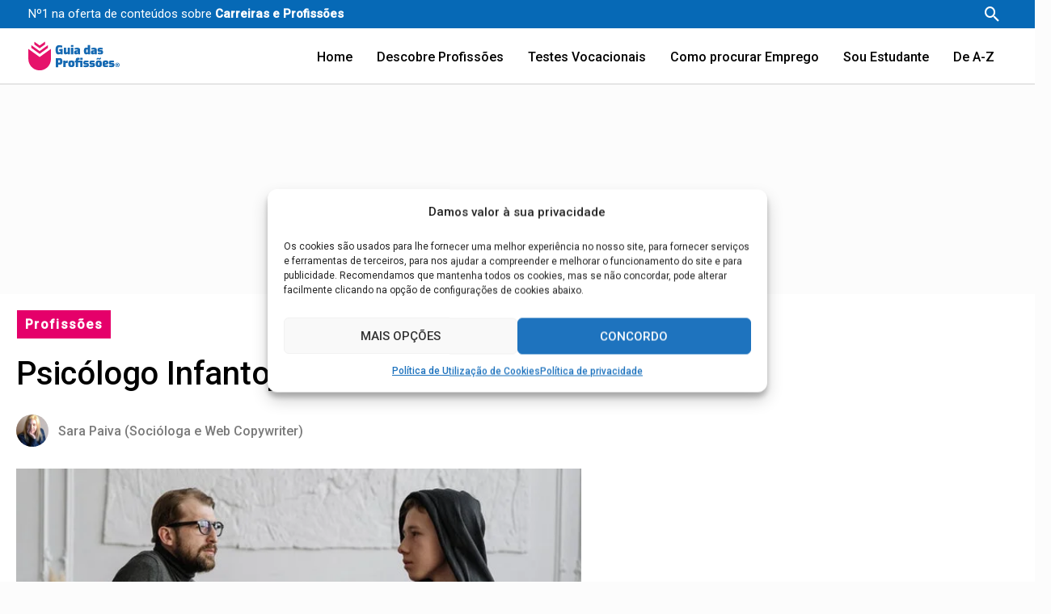

--- FILE ---
content_type: text/css; charset=utf-8
request_url: https://www.guiadasprofissoes.info/wp-content/cache/min/1/wp-content/plugins/music-player-for-elementor/css/mpfe-front-style.css?ver=1731947225
body_size: 2791
content:
.mpfe_button,.transition3{transition:all .3s ease-out 0s;-webkit-transition:all .3s ease-out 0s}.music_player_left,.music_player_right{position:relative;height:570px;display:inline-block;float:left}.music_player_right{width:58%;padding:0}.music_player_right.mp_ar_square{width:50%}.swp_music_player_entry,.swp_player_top{padding:0 40px}.music_player_left{width:42%}.music_player_left.mp_ar_square{width:50%}.swp_player_top{height:135px;position:relative}.swp_player_bottom{height:75px;position:absolute;left:0;bottom:0;width:100%;overflow:hidden}.swp_player_bottom.show_on_playlist_top{bottom:unset;top:0}.swp_player_bottom.show_on_bottom{position:relative;left:unset;bottom:unset}.album_featured_text{font-size:15px;letter-spacing:1px}.swp_player_title{font-size:30px;font-weight:700}.player_top_content{position:absolute;left:40px;top:48%;transform:translateY(-50%)}.player_top_content,.swp_player_bottom,.swp_player_button_container{z-index:1}.swp_player_bottom_inner{position:relative;display:block;height:100%}.swp_player_controls{position:absolute;left:50%;top:50%;transform:translate(-50%,-50%);margin-top:3px}.show_on_playlist_top .swp_player_controls{margin-top:0}.swp_player_bottom_inner i{padding:0 15px;cursor:pointer;line-height:42px;font-size:16px;float:left}.swp_player_bottom_inner i.fa-pause,.swp_player_bottom_inner i.fa-play{border-radius:50%;margin:0 15px;padding:0 14px}.swp_player_bottom_inner i.fa-play{padding-left:15px;padding-right:13px}.entry_duration{float:right}.player_play:hover,.swp_player_bottom_inner i.fa-pause:hover{opacity:.9}.smc_player_progress_bar.show_on_bottom{position:absolute;left:0;bottom:0;width:100%}.player_time_slider,.player_time_slider_base{width:100%;height:3px;opacity:.1;cursor:pointer}.player_time_slider.compact-player-slider,.player_time_slider_base.compact-player-slider-base{height:5px}.show_on_bottom .player_time_slider,.show_on_bottom .player_time_slider_base{height:5px}.player_time_slider{opacity:1;width:0}.player_time_slider{margin-top:-3px;max-width:100%}.player_time_slider.compact-player-slider{margin-top:-5px}.show_on_bottom .player_time_slider{margin-top:-5px}.swp_music_player_entry{position:relative;z-index:1}.entry_duration.mpfe_fix_lh,.swp_music_player_entry{line-height:60px}i.before_song{font-size:9px;margin-right:20px;vertical-align:middle}i.before_song.compact_bs{color:#fff}.player_song_name{font-size:16px;font-weight:500}.player_entry_left{cursor:pointer}.swp_current_play{position:absolute;left:40px;top:50%;transform:translateY(-50%)}.before_current_song_name{font-size:10px;text-transform:uppercase;letter-spacing:1px;line-height:18px}.current_song_name{font-size:14px;font-weight:500;line-height:18px;max-width:200px}.player_duration_sep{padding:0 6px}.swp_timeline{position:absolute;right:40px;top:50%;transform:translateY(-50%);font-size:13px}.swp_player_button_container{position:absolute;right:40px;top:50%;transform:translateY(-50%)}.swp_player_button_container.relative_pos{position:relative;transform:none;right:unset;top:unset}a.swp_player_button{padding:0 25px;font-size:13px;font-weight:500;letter-spacing:1px;white-space:nowrap;height:46px}a.swp_player_button i{padding-right:10px;font-size:18px;float:left;line-height:44px}.song_buy_icons{float:right;padding-right:15px;display:none;max-height:60px}.purchase_icons_always_visible .song_buy_icons{display:inline}.swp_music_player_entry:hover .song_buy_icons{display:inline}.song_buy_icons a{padding:0 10px;opacity:.3;font-size:16px;float:left}.song_buy_icons a:hover{opacity:.8}.buy_song_icon .fa-amazon{font-size:18px}.buy_song_icon .fa-apple{font-size:20px}.swp_player_content{position:relative;height:360px;overflow-y:auto;overflow-x:hidden;z-index:1}.swp_player_content.controls_on_bottom{height:400px}.swp_player_content.controls_on_bottom.no_top_info_bar{height:100%}.swp_player_content.no_top_info_bar{height:calc(100% - 75px)}.swp_player_content.controls_on_playlist_top{height:calc(100% - 75px - 135px);margin-top:75px;padding-top:30px}.swp_player_content.controls_on_playlist_top.no_top_info_bar{height:calc(100% - 75px)}.swp_player_content::-webkit-scrollbar-track,.swp-compact-playlist-inner-container::-webkit-scrollbar-track{-webkit-box-shadow:inset 0 0 6px rgba(0,0,0,.3);border-radius:10px;background-color:transparent}.swp_player_content::-webkit-scrollbar,.swp-compact-playlist-inner-container::-webkit-scrollbar{width:12px;background-color:transparent}.swp_player_content::-webkit-scrollbar-thumb{border-radius:10px;-webkit-box-shadow:inset 0 0 6px rgba(0,0,0,.3);background-color:rgba(255,255,255,.1)}.smc_extended_album_info{position:relative;z-index:1}.smc_extended_album_info{position:relative;z-index:1}.smc_extended_album_info.cb_on_right{margin-bottom:75px}.smc_extended_album_info.cb_on_playlist_top{margin-top:75px}.swp_album_misc_info{display:inline-block;width:25%;float:left}.player_misc1{width:40%}.player_misc2{width:35%}.album_info_label{font-size:10px;line-height:24px;font-weight:700;letter-spacing:.75px;text-transform:uppercase}.album_info_data{font-size:15px;line-height:24px;font-weight:700;letter-spacing:.15px}.display_none,.fas.display_none{display:none}.clearfix:after{clear:both;height:0;visibility:hidden}.clearfix:after,.clearfix:before{content:" ";display:table}.mpfe_button{display:inline-block;border:1px solid;text-transform:uppercase;line-height:45px;cursor:pointer;border-radius:5px}.lc_swp_overlay{width:100%;height:100%;top:0;left:0}.album_left_overlay,.album_right_overlay{position:absolute;z-index:0}.visually-hidden{clip:rect(1px,1px,1px,1px);height:1px;overflow:hidden;position:absolute;white-space:nowrap;width:1px}.swp-overflow-y-hidden{overflow-y:hidden}.song_buy_icons a.added_to_cart{display:none}.show-player-left-no .music_player_left,.show-player-left-no .swp-compact-cover{display:none}.show-player-left-no .music_player_right,.show-player-left-no .swp-compact-player-info{width:100%}.swp_music_player{color:#707281}.current_song_name,.now_playing .entry_duration,.now_playing .player_song_name,.player_time_slider,.song_current_progress,.swp_music_player_entry:hover .entry_duration,.swp_music_player_entry:hover .player_song_name,.swp_player_bottom_inner i.fa-pause,.swp_player_bottom_inner i.fa-play,a.swp_player_button,.swp_player_button,a.swp_player_button:hover,.swp_player_button:hover,.swp_player_title{color:#fff}a.swp_player_button,a.swp_player_button:hover{color:#fff!important}.player_time_slider_base{background-color:#fff}.swp-compact-player{display:flex}.swp-compact-cover-container{width:100%;padding-top:100%}.swp-compact-cover,.swp-compact-player-info{position:relative}.swp-compact-playlist{display:none}.swp-compact-playlist.swp-playlist-under{position:relative;display:block}.swp-compact-playlist.swp-playlist-under .swp_music_player_entry{padding-top:15px;padding-bottom:15px}.swp-compact-playlist.swp-playlist-under .swp_music_player_entry,.swp-compact-playlist.swp-playlist-under .entry_duration.mpfe_fix_lh{line-height:unset}.compact-info-content{z-index:1;position:relative;width:100%;height:100%}.swp-compact-player-info{background-size:cover;padding:20px 35px}.compact-play-pause,.compact-song-details{display:inline-block}.compact-song-details{float:left;width:80%}.compact-info-top{position:relative;margin-bottom:25px}.compact-play-pause{float:right;width:20%;text-align:right}i.compact-playpause{font-size:20px;line-height:50px;color:#f6553c;border-radius:50%;padding:0 16px;padding-left:17px;padding-right:15px}.compact-pause-container,.compact-play-container{position:absolute;right:0;top:50%;transform:translateY(-50%)}.player_time_slider.compact-player-slider,i.compact-playpause{background-color:#fff;cursor:pointer}.compact-album-name,.compact-controls i,.compact-song-name,.compact-timeline{color:#fff;line-height:1.5em}.compact-timeline{min-width:95px}a.compact-promo-link{color:#fff}.compact-promo-single{display:inline-block}.current_song_name.compact-song-name{font-size:31px;font-weight:500;max-width:unset}.compact-album-name{font-size:16px;font-weight:400;letter-spacing:.5px}.compact-progress-bar{margin-bottom:15px}.compact-controls,.compact-timeline{display:inline-block}.compact-timeline{float:left}.compact-controls{margin-left:auto}.compact-timeline{font-size:14px}.compact-controls i,.compact-promo-links i,.compact-playback-speed{margin-left:25px;font-size:16px;cursor:pointer}.compact-promo-links i{margin-left:0;margin-right:16px;vertical-align:middle}.compact-promo-links{margin-left:30px}.compact-info-bottom{position:relative;width:100%;display:flex;align-items:center}.compact-controls i,.compact-info-bottom,.compact-timeline,.compact-playback-speed{line-height:1em}.swp_music_player.compact-player{overflow:hidden}.swp-compact-playlist.list-visible{position:fixed;width:100%;height:100%;left:0;top:0;display:block;z-index:9999;background-color:#ff7600}.swp-compact-playlist-inner-container{position:relative;width:1000px;max-width:100%;height:100%;margin:0 auto;overflow-y:auto;margin:7% auto;height:calc(100% - 14%)}.swp-compact-playlist-inner-container.swp-playlist-under-inner-container{width:100%;height:auto;margin:0 auto}.swp-compact-playlist-inner-container.swp-playlist-under-inner-container .swp-compact-playlist-inner{position:relative;top:unset;left:unset;transform:none}.swp-compact-playlist-inner{position:absolute;left:50%;transform:translateX(-50%);width:100%;top:35%;height:auto;max-width:100%!important}.compact-close-playlist-container{position:absolute;right:70px;top:40px;cursor:pointer;z-index:9999}.compact-close-playlist-container:hover:after,.compact-close-playlist-container:hover:before{height:30px}.compact-close-playlist-container:after,.compact-close-playlist-container:before{content:"";position:absolute;border:3px solid #fff;width:0;height:25px;border-top-width:0;border-right-width:0}.compact-close-playlist-container:before{transform:rotate(45deg)}.compact-close-playlist-container:after{transform:rotate(-45deg)}.swp-compact-playlist-inner{max-width:100%}.song_buy_icons.compact_buy_icons{display:block}.song_buy_icons.compact_buy_icons a,.song_buy_icons.compact_buy_icons a:hover{opacity:1}.song_buy_icons.compact_buy_icons a:focus,a.compact-promo-link:focus{background-color:transparent!important}.compact-playback-speed{position:relative;color:#fff}ul.compact-ps-opts{display:none;position:absolute;top:50%;transform:translatey(-50%);right:calc(100% + 10px);list-style-type:none;background-color:#f87432;padding:5px 10px;width:max-content;border-radius:3px}ul.compact-ps-opts li{line-height:1.4em;line-height:1em;display:inline;padding:0 5px}.swp-compact-playlist.swp-playlist-under .swp_music_player_entry.compact-player-entry{border-bottom-style:solid;border-bottom-color:#fff}.swp-compact-playlist.swp-playlist-under .swp_music_player_entry.compact-player-entry:last-child{border-bottom-width:0!important}.compact_song_desription{line-height:1.4em;color:#fff;font-size:14px}.mpfe-compact-volume{position:relative}.mpfe-input-range{-webkit-appearance:none;width:60px;height:6px;background:#d3d3d3;outline:none;border-radius:3px;border-width:0;padding:0}.mpfe-input-range::-webkit-slider-thumb{-webkit-appearance:none;appearance:none;width:10px;height:10px;background:#fff;cursor:pointer}.mpfe-input-range::-moz-range-thumb{width:10px;height:10px;background:#fff;cursor:pointer}.mpfe-range-vol{display:none;position:absolute;bottom:0;left:-100%;margin-bottom:4px}@media only screen and (max-width :1024px){.show-player-left--tabletno .music_player_left{display:none}.show-player-left--tabletno .music_player_right{width:100%}.show-player-left--tabletyes .music_player_left{display:block}.show-player-left--tabletyes .swp-compact-player-info{display:inline-block}}@media only screen and (max-width :768px){.music_player_left,.music_player_left.mp_ar_square,.music_player_right,.music_player_right.mp_ar_square{width:100%}.music_player_left{height:100vw}.swp_player_content.controls_on_playlist_top{padding-top:15px}.swp-compact-playlist-inner-container{margin:10% auto;height:calc(100% - 20%)}}@media only screen and (max-width :768px){.show-player-left--mobileno .music_player_left,.show-player-left--mobileno .swp-compact-cover,.show-player-left--tabletyes.show-player-left--mobileno .music_player_left,.show-player-left--tabletyes.show-player-left--mobileno .swp-compact-cover{display:none}.show-player-left--mbileno .music_player_right,.show-player-left--mbileno .swp-compact-player-info{width:100%}.show-player-left--mobileyes .music_player_left,.show-player-left--mobileyes .swp-compact-cover,.show-player-left--tabletno.show-player-left--mobileyes .music_player_left,.show-player-left--tabletno.show-player-left--mobileyes .swp-compact-cover{display:block}.trigger-responsive-on-tablet .swp-compact-player{display:block}.trigger-responsive-on-tablet .swp-compact-cover,.trigger-responsive-on-tablet .swp-compact-player-info{display:block;width:100%!important}.trigger-responsive-on-tablet .compact-info-bottom{display:block}.trigger-responsive-on-tablet .compact-timeline{display:flex;width:100%}.trigger-responsive-on-tablet .player_duration_sep.compact_duration_sep{display:none}.trigger-responsive-on-tablet .song_duration.compact_song_duration{margin-left:auto}.trigger-responsive-on-tablet .compact-controls{width:100%;display:flex;justify-content:space-between}.trigger-responsive-on-tablet .compact-controls i,.trigger-responsive-on-tablet .compact-playback-speed{margin:0}.trigger-responsive-on-tablet .song_buy_icons.compact_buy_icons.mobile_visibility_show{float:none;line-height:1em;margin-top:0;margin-bottom:20px;display:block}.trigger-responsive-on-tablet .compact-promo-links{width:100%;display:flex;justify-content:space-around}.trigger-responsive-on-tablet .mpfe-compact-volume{display:none}}@media only screen and (max-width :480px){.swp_player_controls{top:45px}.swp_current_play,.swp_timeline{top:95px}.swp_player_bottom{height:140px}.swp_player_controls{width:100%;text-align:center}.swp_player_bottom_inner i{float:none;padding:0 20px}.player_top_content,.swp_player_button_container{position:relative;top:unset;left:unset;right:unset;transform:none}.swp_player_button_container{padding-bottom:10px}.player_top_content{margin-top:25px;margin-bottom:15px}.swp_player_top{height:auto}.music_player_right{height:655px}.swp_player_content.controls_on_playlist_top{margin-top:135px;height:calc(100% - 140px - 175px)}.song_buy_icons.mobile_visibility_hide,.swp_music_player_entry:hover .song_buy_icons.mobile_visibility_hide{display:none}.song_buy_icons.mobile_visibility_show{display:block}.song_buy_icons.mobile_visibility_show.icons_pos_mobile_left{float:left}.song_buy_icons.mobile_visibility_show.icons_pos_mobile_left a{padding-left:0;padding-right:25px}i.before_song{margin-right:10px}.swp-compact-player{display:block}.swp-compact-cover,.swp-compact-player-info{display:block;width:100%!important}.compact-info-bottom{display:block}.compact-timeline{display:flex;width:100%}.player_duration_sep.compact_duration_sep{display:none}.song_duration.compact_song_duration{margin-left:auto}.compact-controls{width:100%;display:flex;justify-content:space-between}.compact-controls i,.compact-playback-speed{margin:0}.song_buy_icons.compact_buy_icons.mobile_visibility_show{float:none;line-height:1em;margin-top:20px;margin-bottom:20px;display:block}.compact-promo-links{width:100%;display:flex;justify-content:space-around}.swp_player_content.no_top_info_bar{height:calc(100% - 140px)}.swp-compact-playlist-inner-container{margin:25% auto;height:calc(100% - 30%)}.swp_player_content.controls_on_playlist_top.no_top_info_bar{height:calc(100% - 140px)}}

--- FILE ---
content_type: text/css; charset=utf-8
request_url: https://www.guiadasprofissoes.info/wp-content/uploads/elementor/css/post-2274.css?ver=1733225223
body_size: 2495
content:
.elementor-2274 .elementor-element.elementor-element-83ea090 > .elementor-container{max-width:1280px;}.elementor-bc-flex-widget .elementor-2274 .elementor-element.elementor-element-68c4f77.elementor-column .elementor-widget-wrap{align-items:center;}.elementor-2274 .elementor-element.elementor-element-68c4f77.elementor-column.elementor-element[data-element_type="column"] > .elementor-widget-wrap.elementor-element-populated{align-content:center;align-items:center;}.elementor-2274 .elementor-element.elementor-element-68c4f77.elementor-column > .elementor-widget-wrap{justify-content:center;}.elementor-2274 .elementor-element.elementor-element-68c4f77 > .elementor-element-populated{text-align:center;margin:0px 0px 0px 0px;--e-column-margin-right:0px;--e-column-margin-left:0px;padding:0px 0px 0px 0px;}.elementor-2274 .elementor-element.elementor-element-b1a18f2{width:100%;max-width:100%;align-self:center;}.elementor-2274 .elementor-element.elementor-element-b1a18f2 > .elementor-widget-container{margin:0px 0px 0px 0px;padding:0px 0px 0px 0px;}.elementor-2274 .elementor-element.elementor-element-7fda110e:not(.elementor-motion-effects-element-type-background), .elementor-2274 .elementor-element.elementor-element-7fda110e > .elementor-motion-effects-container > .elementor-motion-effects-layer{background-color:#FFFFFF;}.elementor-2274 .elementor-element.elementor-element-7fda110e > .elementor-container{max-width:1280px;}.elementor-2274 .elementor-element.elementor-element-7fda110e{transition:background 0.3s, border 0.3s, border-radius 0.3s, box-shadow 0.3s;margin-top:0px;margin-bottom:40px;padding:0px 0px 0px 0px;}.elementor-2274 .elementor-element.elementor-element-7fda110e > .elementor-background-overlay{transition:background 0.3s, border-radius 0.3s, opacity 0.3s;}.elementor-2274 .elementor-element.elementor-element-3e2bfbce > .elementor-widget-wrap > .elementor-widget:not(.elementor-widget__width-auto):not(.elementor-widget__width-initial):not(:last-child):not(.elementor-absolute){margin-bottom:5px;}.elementor-2274 .elementor-element.elementor-element-3e2bfbce > .elementor-element-populated{margin:20px 70px 0px 20px;--e-column-margin-right:70px;--e-column-margin-left:20px;padding:0px 0px 0px 0px;}.elementor-2274 .elementor-element.elementor-element-6b524e3{margin-top:0px;margin-bottom:0px;padding:0px 0px 0px 0px;}.elementor-bc-flex-widget .elementor-2274 .elementor-element.elementor-element-76aab9f4.elementor-column .elementor-widget-wrap{align-items:center;}.elementor-2274 .elementor-element.elementor-element-76aab9f4.elementor-column.elementor-element[data-element_type="column"] > .elementor-widget-wrap.elementor-element-populated{align-content:center;align-items:center;}.elementor-2274 .elementor-element.elementor-element-76aab9f4.elementor-column > .elementor-widget-wrap{justify-content:center;}.elementor-2274 .elementor-element.elementor-element-76aab9f4 > .elementor-widget-wrap > .elementor-widget:not(.elementor-widget__width-auto):not(.elementor-widget__width-initial):not(:last-child):not(.elementor-absolute){margin-bottom:0px;}.elementor-2274 .elementor-element.elementor-element-76aab9f4 > .elementor-element-populated{margin:0px 0px 0px 0px;--e-column-margin-right:0px;--e-column-margin-left:0px;padding:0px 0px 0px 0px;}.elementor-widget-button .elementor-button{background-color:var( --e-global-color-accent );}.elementor-2274 .elementor-element.elementor-element-3433160d .elementor-button{background-color:#E5006A;font-size:16px;font-weight:700;line-height:25px;letter-spacing:1.3px;border-radius:0px 0px 0px 0px;padding:5px 10px 5px 10px;}.elementor-2274 .elementor-element.elementor-element-3433160d{width:var( --container-widget-width, 99.424% );max-width:99.424%;--container-widget-width:99.424%;--container-widget-flex-grow:0;}.elementor-2274 .elementor-element.elementor-element-3433160d > .elementor-widget-container{margin:0px 0px 0px 0px;padding:0px 0px 0px 0px;}.elementor-2274 .elementor-element.elementor-element-3433160d .elementor-button:hover, .elementor-2274 .elementor-element.elementor-element-3433160d .elementor-button:focus{color:#FFFFFF;}.elementor-2274 .elementor-element.elementor-element-3433160d .elementor-button:hover svg, .elementor-2274 .elementor-element.elementor-element-3433160d .elementor-button:focus svg{fill:#FFFFFF;}.elementor-2274 .elementor-element.elementor-element-108e96f1 > .elementor-widget-wrap > .elementor-widget:not(.elementor-widget__width-auto):not(.elementor-widget__width-initial):not(:last-child):not(.elementor-absolute){margin-bottom:0px;}.elementor-2274 .elementor-element.elementor-element-108e96f1 > .elementor-element-populated{margin:0px 0px 0px 0px;--e-column-margin-right:0px;--e-column-margin-left:0px;padding:0px 0px 0px 0px;}.elementor-widget-theme-post-title .elementor-heading-title{color:var( --e-global-color-primary );}.elementor-2274 .elementor-element.elementor-element-37a0ac26 > .elementor-widget-container{margin:20px 0px 0px 0px;padding:0px 100px 0px 0px;}.elementor-2274 .elementor-element.elementor-element-37a0ac26 .elementor-heading-title{color:#000000;font-size:40px;font-weight:500;line-height:1.2em;letter-spacing:-0.2px;}.elementor-widget-theme-post-excerpt .elementor-widget-container{color:var( --e-global-color-text );}.elementor-2274 .elementor-element.elementor-element-4a37fc3a > .elementor-widget-container{margin:10px 0px 0px 0px;padding:0px 0px 0px 0px;}.elementor-2274 .elementor-element.elementor-element-4a37fc3a .elementor-widget-container{color:#555555;font-weight:300;}.elementor-widget-post-info .elementor-icon-list-item:not(:last-child):after{border-color:var( --e-global-color-text );}.elementor-widget-post-info .elementor-icon-list-icon i{color:var( --e-global-color-primary );}.elementor-widget-post-info .elementor-icon-list-icon svg{fill:var( --e-global-color-primary );}.elementor-widget-post-info .elementor-icon-list-text, .elementor-widget-post-info .elementor-icon-list-text a{color:var( --e-global-color-secondary );}.elementor-2274 .elementor-element.elementor-element-1ea06111 .elementor-repeater-item-4839484 .elementor-icon-list-icon{width:40px;}.elementor-2274 .elementor-element.elementor-element-1ea06111 > .elementor-widget-container{margin:20px 0px 0px 0px;padding:0px 0px 0px 0px;}.elementor-2274 .elementor-element.elementor-element-1ea06111 .elementor-icon-list-items:not(.elementor-inline-items) .elementor-icon-list-item:not(:last-child){padding-bottom:calc(30px/2);}.elementor-2274 .elementor-element.elementor-element-1ea06111 .elementor-icon-list-items:not(.elementor-inline-items) .elementor-icon-list-item:not(:first-child){margin-top:calc(30px/2);}.elementor-2274 .elementor-element.elementor-element-1ea06111 .elementor-icon-list-items.elementor-inline-items .elementor-icon-list-item{margin-right:calc(30px/2);margin-left:calc(30px/2);}.elementor-2274 .elementor-element.elementor-element-1ea06111 .elementor-icon-list-items.elementor-inline-items{margin-right:calc(-30px/2);margin-left:calc(-30px/2);}body.rtl .elementor-2274 .elementor-element.elementor-element-1ea06111 .elementor-icon-list-items.elementor-inline-items .elementor-icon-list-item:after{left:calc(-30px/2);}body:not(.rtl) .elementor-2274 .elementor-element.elementor-element-1ea06111 .elementor-icon-list-items.elementor-inline-items .elementor-icon-list-item:after{right:calc(-30px/2);}.elementor-2274 .elementor-element.elementor-element-1ea06111 .elementor-icon-list-icon i{color:var( --e-global-color-b1cabf0 );font-size:15px;}.elementor-2274 .elementor-element.elementor-element-1ea06111 .elementor-icon-list-icon svg{fill:var( --e-global-color-b1cabf0 );--e-icon-list-icon-size:15px;}.elementor-2274 .elementor-element.elementor-element-1ea06111 .elementor-icon-list-icon{width:15px;}body:not(.rtl) .elementor-2274 .elementor-element.elementor-element-1ea06111 .elementor-icon-list-text{padding-left:12px;}body.rtl .elementor-2274 .elementor-element.elementor-element-1ea06111 .elementor-icon-list-text{padding-right:12px;}.elementor-2274 .elementor-element.elementor-element-1ea06111 .elementor-icon-list-text, .elementor-2274 .elementor-element.elementor-element-1ea06111 .elementor-icon-list-text a{color:var( --e-global-color-b1cabf0 );}.elementor-2274 .elementor-element.elementor-element-1ea06111 .elementor-icon-list-item{font-weight:400;line-height:43px;}.elementor-2274 .elementor-element.elementor-element-52c3c34d > .elementor-widget-container{margin:20px 0px 0px 0px;padding:0px 0px 0px 0px;}.elementor-2274 .elementor-element.elementor-element-52c3c34d .elementor-icon-list-items:not(.elementor-inline-items) .elementor-icon-list-item:not(:last-child){padding-bottom:calc(0px/2);}.elementor-2274 .elementor-element.elementor-element-52c3c34d .elementor-icon-list-items:not(.elementor-inline-items) .elementor-icon-list-item:not(:first-child){margin-top:calc(0px/2);}.elementor-2274 .elementor-element.elementor-element-52c3c34d .elementor-icon-list-items.elementor-inline-items .elementor-icon-list-item{margin-right:calc(0px/2);margin-left:calc(0px/2);}.elementor-2274 .elementor-element.elementor-element-52c3c34d .elementor-icon-list-items.elementor-inline-items{margin-right:calc(-0px/2);margin-left:calc(-0px/2);}body.rtl .elementor-2274 .elementor-element.elementor-element-52c3c34d .elementor-icon-list-items.elementor-inline-items .elementor-icon-list-item:after{left:calc(-0px/2);}body:not(.rtl) .elementor-2274 .elementor-element.elementor-element-52c3c34d .elementor-icon-list-items.elementor-inline-items .elementor-icon-list-item:after{right:calc(-0px/2);}.elementor-2274 .elementor-element.elementor-element-52c3c34d .elementor-icon-list-icon i{color:var( --e-global-color-text );font-size:9px;}.elementor-2274 .elementor-element.elementor-element-52c3c34d .elementor-icon-list-icon svg{fill:var( --e-global-color-text );--e-icon-list-icon-size:9px;}.elementor-2274 .elementor-element.elementor-element-52c3c34d .elementor-icon-list-icon{width:9px;}body:not(.rtl) .elementor-2274 .elementor-element.elementor-element-52c3c34d .elementor-icon-list-text{padding-left:0px;}body.rtl .elementor-2274 .elementor-element.elementor-element-52c3c34d .elementor-icon-list-text{padding-right:0px;}.elementor-2274 .elementor-element.elementor-element-52c3c34d .elementor-icon-list-text, .elementor-2274 .elementor-element.elementor-element-52c3c34d .elementor-icon-list-text a{color:var( --e-global-color-b1cabf0 );}.elementor-widget-theme-post-featured-image .widget-image-caption{color:var( --e-global-color-text );}.elementor-2274 .elementor-element.elementor-element-91a055d > .elementor-widget-container{margin:20px 0px 20px 0px;padding:0px 0px 0px 0px;}.elementor-2274 .elementor-element.elementor-element-91a055d{text-align:left;}.elementor-2274 .elementor-element.elementor-element-91a055d img{width:100%;border-radius:0px 0px 0px 0px;}.elementor-widget-theme-post-content{color:var( --e-global-color-text );}.elementor-2274 .elementor-element.elementor-element-2d000a6b > .elementor-widget-container{margin:0px 0px 0px 0px;padding:10px 20px 0px 0px;}.elementor-2274 .elementor-element.elementor-element-2d000a6b{color:#0c0c0c;font-size:16px;font-weight:400;}.elementor-widget-heading .elementor-heading-title{color:var( --e-global-color-primary );}.elementor-2274 .elementor-element.elementor-element-5eccf18 .elementor-heading-title{color:var( --e-global-color-text );font-weight:700;}.elementor-widget-uael-social-share span.uael-total-share-btn__icon,.elementor-widget-uael-social-share .uael-total-share-btn__title{color:var( --e-global-color-primary );}.elementor-widget-uael-social-share span.uael-total-share-btn__iconx,.elementor-widget-uael-social-share .uael-total-share-btn__titlex{color:var( --e-global-color-primary );}.elementor-2274 .elementor-element.elementor-element-6b059c0a:not(.elementor-grid-0) .elementor-grid{grid-column-gap:10px;grid-row-gap:0px;}.elementor-2274 .elementor-element.elementor-element-6b059c0a.elementor-grid-0 .uael-share-btn{margin-right:calc(10px / 2);margin-left:calc(10px / 2);margin-bottom:0px;}.elementor-2274 .elementor-element.elementor-element-6b059c0a.elementor-grid-0 .uael-share-btn:last-child{margin-left:calc(10px / 2);}.elementor-2274 .elementor-element.elementor-element-6b059c0a.elementor-grid-0 .elementor-grid{margin-right:calc(-10px / 2);margin-left:calc(-10px / 2);}.elementor-2274 .elementor-element.elementor-element-6b059c0a.elementor-grid-0 .elementor-grid:last-child{margin-left:calc(-10px / 2);}.elementor-2274 .elementor-element.elementor-element-6b059c0a.uael-stylex-floating .elementor-grid .uael-share-btn{margin-bottom:0px;}.elementor-2274 .elementor-element.elementor-element-211c2b32 > .elementor-widget-container{margin:0px 0px 0px 0px;padding:0px 0px 0px 0px;}.elementor-2274 .elementor-element.elementor-element-58872cb .elementor-button{background-color:var( --e-global-color-6a67c9d );fill:var( --e-global-color-astglobalcolor5 );color:var( --e-global-color-astglobalcolor5 );border-style:none;border-radius:5px 5px 5px 5px;padding:13px 15px 13px 15px;}.elementor-2274 .elementor-element.elementor-element-58872cb .elementor-button:hover, .elementor-2274 .elementor-element.elementor-element-58872cb .elementor-button:focus{background-color:var( --e-global-color-85f7746 );color:var( --e-global-color-astglobalcolor5 );}body:not(.rtl) .elementor-2274 .elementor-element.elementor-element-58872cb{right:27.2px;}body.rtl .elementor-2274 .elementor-element.elementor-element-58872cb{left:27.2px;}.elementor-2274 .elementor-element.elementor-element-58872cb{bottom:63px;}.elementor-2274 .elementor-element.elementor-element-58872cb .elementor-button:hover svg, .elementor-2274 .elementor-element.elementor-element-58872cb .elementor-button:focus svg{fill:var( --e-global-color-astglobalcolor5 );}.elementor-2274 .elementor-element.elementor-element-5024ed98.elementor-column > .elementor-widget-wrap{justify-content:center;}.elementor-2274 .elementor-element.elementor-element-5024ed98 > .elementor-widget-wrap > .elementor-widget:not(.elementor-widget__width-auto):not(.elementor-widget__width-initial):not(:last-child):not(.elementor-absolute){margin-bottom:0px;}.elementor-2274 .elementor-element.elementor-element-5024ed98 > .elementor-element-populated{margin:0px 0px 0px 0px;--e-column-margin-right:0px;--e-column-margin-left:0px;padding:44% 0% 0% 0%;}.elementor-2274 .elementor-element.elementor-element-dab516e{width:var( --container-widget-width, 100% );max-width:100%;--container-widget-width:100%;--container-widget-flex-grow:0;align-self:flex-start;}.elementor-2274 .elementor-element.elementor-element-dab516e > .elementor-widget-container{margin:0px 0px 0px 0px;padding:0px 0px 0px 0px;}.elementor-2274 .elementor-element.elementor-element-60814e52:not(.elementor-motion-effects-element-type-background), .elementor-2274 .elementor-element.elementor-element-60814e52 > .elementor-motion-effects-container > .elementor-motion-effects-layer{background-color:#E3F2FB66;}.elementor-2274 .elementor-element.elementor-element-60814e52 > .elementor-container{max-width:1290px;}.elementor-2274 .elementor-element.elementor-element-60814e52{border-style:solid;border-width:4px 0px 0px 0px;border-color:var( --e-global-color-8cbf845 );transition:background 0.3s, border 0.3s, border-radius 0.3s, box-shadow 0.3s;margin-top:0px;margin-bottom:0px;padding:10px 0px 40px 20px;z-index:1;}.elementor-2274 .elementor-element.elementor-element-60814e52 > .elementor-background-overlay{transition:background 0.3s, border-radius 0.3s, opacity 0.3s;}.elementor-2274 .elementor-element.elementor-element-1f73fff > .elementor-element-populated{margin:0px 80px 0px 0px;--e-column-margin-right:80px;--e-column-margin-left:0px;}.elementor-2274 .elementor-element.elementor-element-b5766 .elementor-heading-title{color:var( --e-global-color-85f7746 );}.elementor-widget-posts .elementor-button{background-color:var( --e-global-color-accent );}.elementor-widget-posts .elementor-post__title, .elementor-widget-posts .elementor-post__title a{color:var( --e-global-color-secondary );}.elementor-widget-posts .elementor-post__read-more{color:var( --e-global-color-accent );}.elementor-widget-posts .elementor-post__card .elementor-post__badge{background-color:var( --e-global-color-accent );}.elementor-2274 .elementor-element.elementor-element-3894e910{--grid-row-gap:10px;--grid-column-gap:10px;}.elementor-2274 .elementor-element.elementor-element-3894e910 > .elementor-widget-container{margin:0px 0px 0px 0px;padding:0px 0px 0px 0px;}.elementor-2274 .elementor-element.elementor-element-3894e910 .elementor-posts-container .elementor-post__thumbnail{padding-bottom:calc( 0.55 * 100% );}.elementor-2274 .elementor-element.elementor-element-3894e910:after{content:"0.55";}.elementor-2274 .elementor-element.elementor-element-3894e910 .elementor-post__thumbnail__link{width:100%;}.elementor-2274 .elementor-element.elementor-element-3894e910 .elementor-post{border-style:solid;border-width:2px 2px 2px 2px;border-radius:10px;padding:6px 6px 6px 6px;background-color:#FFFFFF;border-color:var( --e-global-color-47900f4 );}.elementor-2274 .elementor-element.elementor-element-3894e910 .elementor-post__text{padding:0px 19px 0px 10px;margin-bottom:10px;}.elementor-2274 .elementor-element.elementor-element-3894e910 .elementor-post:hover{box-shadow:0px 5px 15px 0px rgba(42.00001207434614, 144.00000530740496, 224.00000000000009, 0.12);border-color:var( --e-global-color-b31ef3e );}.elementor-2274 .elementor-element.elementor-element-3894e910 .elementor-post__thumbnail{border-radius:10px 10px 10px 10px;}.elementor-2274 .elementor-element.elementor-element-3894e910.elementor-posts--thumbnail-left .elementor-post__thumbnail__link{margin-right:10px;}.elementor-2274 .elementor-element.elementor-element-3894e910.elementor-posts--thumbnail-right .elementor-post__thumbnail__link{margin-left:10px;}.elementor-2274 .elementor-element.elementor-element-3894e910.elementor-posts--thumbnail-top .elementor-post__thumbnail__link{margin-bottom:10px;}.elementor-2274 .elementor-element.elementor-element-3894e910 .elementor-post__title, .elementor-2274 .elementor-element.elementor-element-3894e910 .elementor-post__title a{color:#000000;font-size:20px;font-weight:700;text-transform:none;font-style:normal;text-decoration:none;line-height:23px;letter-spacing:0px;}.elementor-2274 .elementor-element.elementor-element-3894e910 .elementor-post__title{margin-bottom:10px;}.elementor-2274 .elementor-element.elementor-element-3894e910 .elementor-post__excerpt p{color:#4C4C4C;font-family:"Roboto", Sans-serif;font-size:15px;font-weight:normal;line-height:20px;letter-spacing:0.2px;}.elementor-2274 .elementor-element.elementor-element-3894e910 .elementor-post__excerpt{margin-bottom:10px;}.elementor-2274 .elementor-element.elementor-element-3894e910 .elementor-post__read-more{color:var( --e-global-color-6a67c9d );}.elementor-2274 .elementor-element.elementor-element-3894e910 a.elementor-post__read-more{font-family:"Roboto", Sans-serif;font-size:14px;font-weight:700;line-height:1px;}.elementor-2274 .elementor-element.elementor-element-fd4b755 .elementor-button{background-color:#FFFFFF00;fill:var( --e-global-color-6a67c9d );color:var( --e-global-color-6a67c9d );border-style:solid;border-width:2px 2px 2px 2px;border-color:var( --e-global-color-85f7746 );border-radius:10px 10px 10px 10px;padding:10px 10px 10px 10px;}.elementor-2274 .elementor-element.elementor-element-fd4b755 .elementor-button:hover, .elementor-2274 .elementor-element.elementor-element-fd4b755 .elementor-button:focus{background-color:var( --e-global-color-85f7746 );color:var( --e-global-color-astglobalcolor5 );}.elementor-2274 .elementor-element.elementor-element-fd4b755 .elementor-button:hover svg, .elementor-2274 .elementor-element.elementor-element-fd4b755 .elementor-button:focus svg{fill:var( --e-global-color-astglobalcolor5 );}@media(max-width:1024px){.elementor-2274 .elementor-element.elementor-element-7fda110e{margin-top:0px;margin-bottom:0px;padding:0px 20px 0px 20px;}.elementor-2274 .elementor-element.elementor-element-3e2bfbce > .elementor-element-populated{margin:20px 0px 0px 0px;--e-column-margin-right:0px;--e-column-margin-left:0px;padding:0px 0px 0px 0px;}.elementor-2274 .elementor-element.elementor-element-37a0ac26 .elementor-heading-title{font-size:35px;}.elementor-2274 .elementor-element.elementor-element-52c3c34d .elementor-icon-list-items:not(.elementor-inline-items) .elementor-icon-list-item:not(:last-child){padding-bottom:calc(4px/2);}.elementor-2274 .elementor-element.elementor-element-52c3c34d .elementor-icon-list-items:not(.elementor-inline-items) .elementor-icon-list-item:not(:first-child){margin-top:calc(4px/2);}.elementor-2274 .elementor-element.elementor-element-52c3c34d .elementor-icon-list-items.elementor-inline-items .elementor-icon-list-item{margin-right:calc(4px/2);margin-left:calc(4px/2);}.elementor-2274 .elementor-element.elementor-element-52c3c34d .elementor-icon-list-items.elementor-inline-items{margin-right:calc(-4px/2);margin-left:calc(-4px/2);}body.rtl .elementor-2274 .elementor-element.elementor-element-52c3c34d .elementor-icon-list-items.elementor-inline-items .elementor-icon-list-item:after{left:calc(-4px/2);}body:not(.rtl) .elementor-2274 .elementor-element.elementor-element-52c3c34d .elementor-icon-list-items.elementor-inline-items .elementor-icon-list-item:after{right:calc(-4px/2);} .elementor-2274 .elementor-element.elementor-element-6b059c0a.elementor-grid-tablet-0 .uael-share-btn{margin-right:calc(6px / 2);margin-left:calc(6px / 2);margin-bottom:0px;} .elementor-2274 .elementor-element.elementor-element-6b059c0a.elementor-grid-tablet-0 .uael-share-btn:last-child{margin-left:calc(6px / 2);} .elementor-2274 .elementor-element.elementor-element-6b059c0a.elementor-grid-tablet-0 .elementor-grid{margin-right:calc(-6px / 2);margin-left:calc(-6px / 2);} .elementor-2274 .elementor-element.elementor-element-6b059c0a.elementor-grid-tablet-0 .elementor-grid:last-child{margin-left:calc(-6px / 2);}.elementor-2274 .elementor-element.elementor-element-6b059c0a:not(.elementor-grid-0) .elementor-grid{grid-column-gap:10px;grid-row-gap:0px;}.elementor-2274 .elementor-element.elementor-element-6b059c0a.elementor-grid-0 .uael-share-btn{margin-right:calc(10px / 2);margin-left:calc(10px / 2);margin-bottom:0px;}.elementor-2274 .elementor-element.elementor-element-6b059c0a.elementor-grid-0 .uael-share-btn:last-child{margin-left:calc(10px / 2);}.elementor-2274 .elementor-element.elementor-element-6b059c0a.elementor-grid-0 .elementor-grid{margin-right:calc(-10px / 2);margin-left:calc(-10px / 2);}.elementor-2274 .elementor-element.elementor-element-6b059c0a.elementor-grid-0 .elementor-grid:last-child{margin-left:calc(-10px / 2);}.elementor-2274 .elementor-element.elementor-element-6b059c0a.uael-stylex-floating .elementor-grid .uael-share-btn{margin-bottom:0px;}.elementor-2274 .elementor-element.elementor-element-5024ed98 > .elementor-element-populated{padding:50px 50px 50px 50px;}.elementor-2274 .elementor-element.elementor-element-1f73fff > .elementor-element-populated{margin:0px 0px 0px 0px;--e-column-margin-right:0px;--e-column-margin-left:0px;}.elementor-2274 .elementor-element.elementor-element-3894e910 .elementor-posts-container .elementor-post__thumbnail{padding-bottom:calc( 0.82 * 100% );}.elementor-2274 .elementor-element.elementor-element-3894e910:after{content:"0.82";}.elementor-2274 .elementor-element.elementor-element-3894e910 .elementor-post__thumbnail__link{width:100%;}}@media(max-width:767px){.elementor-2274 .elementor-element.elementor-element-7fda110e{margin-top:20px;margin-bottom:0px;padding:0px 10px 0px 10px;}.elementor-2274 .elementor-element.elementor-element-3e2bfbce > .elementor-element-populated{margin:0px 0px 0px 0px;--e-column-margin-right:0px;--e-column-margin-left:0px;padding:0px 0px 0px 0px;}.elementor-2274 .elementor-element.elementor-element-76aab9f4 > .elementor-element-populated{margin:10px 0px 0px 0px;--e-column-margin-right:0px;--e-column-margin-left:0px;}.elementor-2274 .elementor-element.elementor-element-3433160d .elementor-button{padding:5px 10px 5px 10px;}.elementor-2274 .elementor-element.elementor-element-37a0ac26 > .elementor-widget-container{margin:20px 0px 0px 0px;padding:0px 40px 0px 0px;}.elementor-2274 .elementor-element.elementor-element-37a0ac26 .elementor-heading-title{font-size:25px;}.elementor-2274 .elementor-element.elementor-element-4a37fc3a > .elementor-widget-container{margin:20px 0px 0px 0px;}.elementor-2274 .elementor-element.elementor-element-52c3c34d > .elementor-widget-container{margin:20px 0px 0px 0px;}.elementor-2274 .elementor-element.elementor-element-52c3c34d .elementor-icon-list-items:not(.elementor-inline-items) .elementor-icon-list-item:not(:last-child){padding-bottom:calc(0px/2);}.elementor-2274 .elementor-element.elementor-element-52c3c34d .elementor-icon-list-items:not(.elementor-inline-items) .elementor-icon-list-item:not(:first-child){margin-top:calc(0px/2);}.elementor-2274 .elementor-element.elementor-element-52c3c34d .elementor-icon-list-items.elementor-inline-items .elementor-icon-list-item{margin-right:calc(0px/2);margin-left:calc(0px/2);}.elementor-2274 .elementor-element.elementor-element-52c3c34d .elementor-icon-list-items.elementor-inline-items{margin-right:calc(-0px/2);margin-left:calc(-0px/2);}body.rtl .elementor-2274 .elementor-element.elementor-element-52c3c34d .elementor-icon-list-items.elementor-inline-items .elementor-icon-list-item:after{left:calc(-0px/2);}body:not(.rtl) .elementor-2274 .elementor-element.elementor-element-52c3c34d .elementor-icon-list-items.elementor-inline-items .elementor-icon-list-item:after{right:calc(-0px/2);}.elementor-2274 .elementor-element.elementor-element-52c3c34d .elementor-icon-list-item{font-size:15px;} .elementor-2274 .elementor-element.elementor-element-6b059c0a.elementor-grid-mobile-0 .uael-share-btn{margin-right:calc(6px / 2);margin-left:calc(6px / 2);margin-bottom:0px;} .elementor-2274 .elementor-element.elementor-element-6b059c0a.elementor-grid-mobile-0 .uael-share-btn:last-child{margin-left:calc(6px / 2);} .elementor-2274 .elementor-element.elementor-element-6b059c0a.elementor-grid-mobile-0 .elementor-grid{margin-right:calc(-6px / 2);margin-left:calc(-6px / 2);} .elementor-2274 .elementor-element.elementor-element-6b059c0a.elementor-grid-mobile-0 .elementor-grid:last-child{margin-left:calc(-6px / 2);}.elementor-2274 .elementor-element.elementor-element-6b059c0a:not(.elementor-grid-0) .elementor-grid{grid-column-gap:6px;grid-row-gap:0px;}.elementor-2274 .elementor-element.elementor-element-6b059c0a.elementor-grid-0 .uael-share-btn{margin-right:calc(6px / 2);margin-left:calc(6px / 2);margin-bottom:0px;}.elementor-2274 .elementor-element.elementor-element-6b059c0a.elementor-grid-0 .uael-share-btn:last-child{margin-left:calc(6px / 2);}.elementor-2274 .elementor-element.elementor-element-6b059c0a.elementor-grid-0 .elementor-grid{margin-right:calc(-6px / 2);margin-left:calc(-6px / 2);}.elementor-2274 .elementor-element.elementor-element-6b059c0a.elementor-grid-0 .elementor-grid:last-child{margin-left:calc(-6px / 2);}.elementor-2274 .elementor-element.elementor-element-6b059c0a.uael-stylex-floating .elementor-grid .uael-share-btn{margin-bottom:0px;}.elementor-2274 .elementor-element.elementor-element-6b059c0a .uael-share-btn{font-size:calc(0.65px * 10);height:4.5em;}.elementor-2274 .elementor-element.elementor-element-6b059c0a .uael-total-share-btn{font-size:calc(0.65px * 10);height:4.5em;}.elementor-2274 .elementor-element.elementor-element-6b059c0a .uael-share-btn__icon{height:4.5em;}.elementor-2274 .elementor-element.elementor-element-6b059c0a .uael-share-btn__icon i{font-size:2.6em;}.elementor-2274 .elementor-element.elementor-element-6b059c0a > .elementor-widget-container{margin:0px 0px 20px 0px;padding:0px 0px 0px 0px;}.elementor-2274 .elementor-element.elementor-element-211c2b32 > .elementor-widget-container{margin:0px 0px 0px 0px;padding:0px 0px 0px 0px;}.elementor-2274 .elementor-element.elementor-element-5024ed98 > .elementor-widget-wrap > .elementor-widget:not(.elementor-widget__width-auto):not(.elementor-widget__width-initial):not(:last-child):not(.elementor-absolute){margin-bottom:0px;}.elementor-2274 .elementor-element.elementor-element-5024ed98 > .elementor-element-populated{margin:20px 0px 0px 0px;--e-column-margin-right:0px;--e-column-margin-left:0px;padding:20px 20px 20px 20px;}.elementor-2274 .elementor-element.elementor-element-60814e52{margin-top:20px;margin-bottom:0px;padding:40px 0px 40px 10px;}.elementor-2274 .elementor-element.elementor-element-1f73fff > .elementor-element-populated{margin:0px 0px 0px 0px;--e-column-margin-right:0px;--e-column-margin-left:0px;padding:0px 0px 0px 0px;}.elementor-2274 .elementor-element.elementor-element-b5766{text-align:center;}.elementor-2274 .elementor-element.elementor-element-3894e910 > .elementor-widget-container{margin:0px 0px 0px 0px;padding:0px 0px 20px 0px;}.elementor-2274 .elementor-element.elementor-element-3894e910 .elementor-posts-container .elementor-post__thumbnail{padding-bottom:calc( 0.64 * 100% );}.elementor-2274 .elementor-element.elementor-element-3894e910:after{content:"0.64";}.elementor-2274 .elementor-element.elementor-element-3894e910 .elementor-post__thumbnail__link{width:100%;}.elementor-2274 .elementor-element.elementor-element-3894e910 .elementor-post__title, .elementor-2274 .elementor-element.elementor-element-3894e910 .elementor-post__title a{font-size:20px;}.elementor-2274 .elementor-element.elementor-element-3894e910 .elementor-post__excerpt p{font-size:16px;}.elementor-2274 .elementor-element.elementor-element-3894e910 a.elementor-post__read-more{font-size:16px;}}@media(min-width:768px){.elementor-2274 .elementor-element.elementor-element-3e2bfbce{width:61.658%;}.elementor-2274 .elementor-element.elementor-element-76aab9f4{width:50%;}.elementor-2274 .elementor-element.elementor-element-108e96f1{width:50%;}.elementor-2274 .elementor-element.elementor-element-5024ed98{width:38.285%;}}@media(max-width:1024px) and (min-width:768px){.elementor-2274 .elementor-element.elementor-element-3e2bfbce{width:100%;}.elementor-2274 .elementor-element.elementor-element-5024ed98{width:100%;}}/* Start custom CSS for column, class: .elementor-element-5024ed98 */#sidebar p{
    margin: 0 0 5px 0;

}/* End custom CSS */